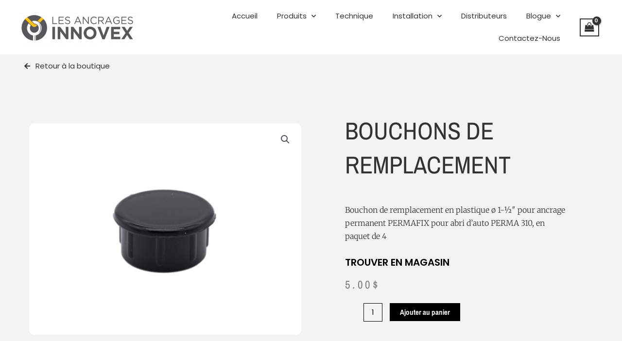

--- FILE ---
content_type: text/html; charset=UTF-8
request_url: https://permafix.ca/product/bouchons-de-remplacement/
body_size: 15691
content:
<!DOCTYPE html><html lang="fr-FR"><head><meta charset="UTF-8"><meta name="viewport" content="width=device-width, initial-scale=1"><link rel="profile" href="https://gmpg.org/xfn/11"><meta name='robots' content='index, follow, max-image-preview:large, max-snippet:-1, max-video-preview:-1' /><!-- <link media="all" href="https://permafix.ca/wp-content/cache/autoptimize/css/autoptimize_3a4820a5d40dedca08c226189f431730.css" rel="stylesheet"> -->
<link rel="stylesheet" type="text/css" href="//permafix.ca/wp-content/cache/wpfc-minified/l0y3ydfr/2hkhu.css" media="all"/><!-- <link media="only screen and (max-width: 921px)" href="https://permafix.ca/wp-content/cache/autoptimize/css/autoptimize_2b0a662740d3cc93a5476fc734a64c63.css" rel="stylesheet"> -->
<link rel="stylesheet" type="text/css" href="//permafix.ca/wp-content/cache/wpfc-minified/7lpj6x2d/2hcfa.css" media="only screen and (max-width: 921px)"/><title>BOUCHONS DE REMPLACEMENT - Les Ancrages Innovex</title><meta name="description" content="Les Ancrages Innovex - Vous avez perdu ou endommagé vos bouchons pour vos ancrages permanents pour abri d&#039;auto PERMA 310, commandez nos bouchons de remplacement en ligne." /><link rel="canonical" href="https://permafix.ca/product/bouchons-de-remplacement/" /><meta property="og:locale" content="fr_FR" /><meta property="og:type" content="article" /><meta property="og:title" content="BOUCHONS DE REMPLACEMENT - Les Ancrages Innovex" /><meta property="og:description" content="Les Ancrages Innovex - Vous avez perdu ou endommagé vos bouchons pour vos ancrages permanents pour abri d&#039;auto PERMA 310, commandez nos bouchons de remplacement en ligne." /><meta property="og:url" content="https://permafix.ca/product/bouchons-de-remplacement/" /><meta property="og:site_name" content="Les Ancrages Innovex" /><meta property="article:modified_time" content="2023-09-12T18:46:40+00:00" /><meta property="og:image" content="https://permafix.ca/wp-content/uploads/2018/01/Untitled-Design-80.jpeg" /><meta property="og:image:width" content="1000" /><meta property="og:image:height" content="776" /><meta property="og:image:type" content="image/jpeg" /><meta name="twitter:card" content="summary_large_image" /> <script type="application/ld+json" class="yoast-schema-graph">{"@context":"https://schema.org","@graph":[{"@type":"WebPage","@id":"https://permafix.ca/product/bouchons-de-remplacement/","url":"https://permafix.ca/product/bouchons-de-remplacement/","name":"BOUCHONS DE REMPLACEMENT - Les Ancrages Innovex","isPartOf":{"@id":"https://permafix.ca/#website"},"primaryImageOfPage":{"@id":"https://permafix.ca/product/bouchons-de-remplacement/#primaryimage"},"image":{"@id":"https://permafix.ca/product/bouchons-de-remplacement/#primaryimage"},"thumbnailUrl":"https://permafix.ca/wp-content/uploads/2018/01/Untitled-Design-80.jpeg","datePublished":"2021-05-20T09:32:58+00:00","dateModified":"2023-09-12T18:46:40+00:00","description":"Les Ancrages Innovex - Vous avez perdu ou endommagé vos bouchons pour vos ancrages permanents pour abri d'auto PERMA 310, commandez nos bouchons de remplacement en ligne.","breadcrumb":{"@id":"https://permafix.ca/product/bouchons-de-remplacement/#breadcrumb"},"inLanguage":"fr-FR","potentialAction":[{"@type":"ReadAction","target":["https://permafix.ca/product/bouchons-de-remplacement/"]}]},{"@type":"ImageObject","inLanguage":"fr-FR","@id":"https://permafix.ca/product/bouchons-de-remplacement/#primaryimage","url":"https://permafix.ca/wp-content/uploads/2018/01/Untitled-Design-80.jpeg","contentUrl":"https://permafix.ca/wp-content/uploads/2018/01/Untitled-Design-80.jpeg","width":1000,"height":776},{"@type":"BreadcrumbList","@id":"https://permafix.ca/product/bouchons-de-remplacement/#breadcrumb","itemListElement":[{"@type":"ListItem","position":1,"name":"Accueil","item":"https://permafix.ca/"},{"@type":"ListItem","position":2,"name":"Shop","item":"https://permafix.ca/shop/"},{"@type":"ListItem","position":3,"name":"BOUCHONS DE REMPLACEMENT"}]},{"@type":"WebSite","@id":"https://permafix.ca/#website","url":"https://permafix.ca/","name":"Les Ancrages Innovex","description":"La référence en ancrages pour mobilier urbain au Québec !","publisher":{"@id":"https://permafix.ca/#organization"},"potentialAction":[{"@type":"SearchAction","target":{"@type":"EntryPoint","urlTemplate":"https://permafix.ca/?s={search_term_string}"},"query-input":{"@type":"PropertyValueSpecification","valueRequired":true,"valueName":"search_term_string"}}],"inLanguage":"fr-FR"},{"@type":"Organization","@id":"https://permafix.ca/#organization","name":"Ancrages Innovex (Les)","url":"https://permafix.ca/","logo":{"@type":"ImageObject","inLanguage":"fr-FR","@id":"https://permafix.ca/#/schema/logo/image/","url":"https://permafix.ca/wp-content/uploads/2022/03/Logo-2014.png","contentUrl":"https://permafix.ca/wp-content/uploads/2022/03/Logo-2014.png","width":674,"height":154,"caption":"Ancrages Innovex (Les)"},"image":{"@id":"https://permafix.ca/#/schema/logo/image/"}}]}</script> <link rel='dns-prefetch' href='//www.googletagmanager.com' /><link rel='dns-prefetch' href='//fonts.googleapis.com' /><link rel="alternate" type="application/rss+xml" title="Les Ancrages Innovex &raquo; Flux" href="https://permafix.ca/feed/" /><link rel="alternate" type="application/rss+xml" title="Les Ancrages Innovex &raquo; Flux des commentaires" href="https://permafix.ca/comments/feed/" /><link rel="alternate" type="application/rss+xml" title="Les Ancrages Innovex &raquo; BOUCHONS DE REMPLACEMENT Flux des commentaires" href="https://permafix.ca/product/bouchons-de-remplacement/feed/" /> <script>window._wpemojiSettings = {"baseUrl":"https:\/\/s.w.org\/images\/core\/emoji\/15.0.3\/72x72\/","ext":".png","svgUrl":"https:\/\/s.w.org\/images\/core\/emoji\/15.0.3\/svg\/","svgExt":".svg","source":{"concatemoji":"https:\/\/permafix.ca\/wp-includes\/js\/wp-emoji-release.min.js?ver=6.7.4"}};
/*! This file is auto-generated */
!function(i,n){var o,s,e;function c(e){try{var t={supportTests:e,timestamp:(new Date).valueOf()};sessionStorage.setItem(o,JSON.stringify(t))}catch(e){}}function p(e,t,n){e.clearRect(0,0,e.canvas.width,e.canvas.height),e.fillText(t,0,0);var t=new Uint32Array(e.getImageData(0,0,e.canvas.width,e.canvas.height).data),r=(e.clearRect(0,0,e.canvas.width,e.canvas.height),e.fillText(n,0,0),new Uint32Array(e.getImageData(0,0,e.canvas.width,e.canvas.height).data));return t.every(function(e,t){return e===r[t]})}function u(e,t,n){switch(t){case"flag":return n(e,"\ud83c\udff3\ufe0f\u200d\u26a7\ufe0f","\ud83c\udff3\ufe0f\u200b\u26a7\ufe0f")?!1:!n(e,"\ud83c\uddfa\ud83c\uddf3","\ud83c\uddfa\u200b\ud83c\uddf3")&&!n(e,"\ud83c\udff4\udb40\udc67\udb40\udc62\udb40\udc65\udb40\udc6e\udb40\udc67\udb40\udc7f","\ud83c\udff4\u200b\udb40\udc67\u200b\udb40\udc62\u200b\udb40\udc65\u200b\udb40\udc6e\u200b\udb40\udc67\u200b\udb40\udc7f");case"emoji":return!n(e,"\ud83d\udc26\u200d\u2b1b","\ud83d\udc26\u200b\u2b1b")}return!1}function f(e,t,n){var r="undefined"!=typeof WorkerGlobalScope&&self instanceof WorkerGlobalScope?new OffscreenCanvas(300,150):i.createElement("canvas"),a=r.getContext("2d",{willReadFrequently:!0}),o=(a.textBaseline="top",a.font="600 32px Arial",{});return e.forEach(function(e){o[e]=t(a,e,n)}),o}function t(e){var t=i.createElement("script");t.src=e,t.defer=!0,i.head.appendChild(t)}"undefined"!=typeof Promise&&(o="wpEmojiSettingsSupports",s=["flag","emoji"],n.supports={everything:!0,everythingExceptFlag:!0},e=new Promise(function(e){i.addEventListener("DOMContentLoaded",e,{once:!0})}),new Promise(function(t){var n=function(){try{var e=JSON.parse(sessionStorage.getItem(o));if("object"==typeof e&&"number"==typeof e.timestamp&&(new Date).valueOf()<e.timestamp+604800&&"object"==typeof e.supportTests)return e.supportTests}catch(e){}return null}();if(!n){if("undefined"!=typeof Worker&&"undefined"!=typeof OffscreenCanvas&&"undefined"!=typeof URL&&URL.createObjectURL&&"undefined"!=typeof Blob)try{var e="postMessage("+f.toString()+"("+[JSON.stringify(s),u.toString(),p.toString()].join(",")+"));",r=new Blob([e],{type:"text/javascript"}),a=new Worker(URL.createObjectURL(r),{name:"wpTestEmojiSupports"});return void(a.onmessage=function(e){c(n=e.data),a.terminate(),t(n)})}catch(e){}c(n=f(s,u,p))}t(n)}).then(function(e){for(var t in e)n.supports[t]=e[t],n.supports.everything=n.supports.everything&&n.supports[t],"flag"!==t&&(n.supports.everythingExceptFlag=n.supports.everythingExceptFlag&&n.supports[t]);n.supports.everythingExceptFlag=n.supports.everythingExceptFlag&&!n.supports.flag,n.DOMReady=!1,n.readyCallback=function(){n.DOMReady=!0}}).then(function(){return e}).then(function(){var e;n.supports.everything||(n.readyCallback(),(e=n.source||{}).concatemoji?t(e.concatemoji):e.wpemoji&&e.twemoji&&(t(e.twemoji),t(e.wpemoji)))}))}((window,document),window._wpemojiSettings);</script> <link rel='stylesheet' id='astra-google-fonts-css' href='https://fonts.googleapis.com/css?family=Poppins%3A400%2C%2C600%2C500%7CLora%3A400&#038;display=fallback&#038;ver=4.8.1' media='all' /><!-- <link rel='stylesheet' id='astra-addon-css-css' href='https://permafix.ca/wp-content/cache/autoptimize/css/autoptimize_single_8ff23448bb26d30f99bfb427ada88334.css?ver=4.10.1' media='all' /> --><!-- <link rel='stylesheet' id='elementor-post-798-css' href='https://permafix.ca/wp-content/cache/autoptimize/css/autoptimize_single_893f1607a2eeae39144c7e7dc64176d4.css?ver=1761230376' media='all' /> --><!-- <link rel='stylesheet' id='elementor-post-2913-css' href='https://permafix.ca/wp-content/cache/autoptimize/css/autoptimize_single_b3c58c0afd8154000d24da725d5a2f87.css?ver=1761230376' media='all' /> --><!-- <link rel='stylesheet' id='elementor-post-2441-css' href='https://permafix.ca/wp-content/cache/autoptimize/css/autoptimize_single_4b9cf6cb01258fe48c7a27520eb235ba.css?ver=1761230376' media='all' /> --><!-- <link rel='stylesheet' id='elementor-post-1686-css' href='https://permafix.ca/wp-content/cache/autoptimize/css/autoptimize_single_dc05ca700efd88e48d96f62943a60fd1.css?ver=1761271772' media='all' /> --><!-- <link rel='stylesheet' id='elementor-gf-local-roboto-css' href='https://permafix.ca/wp-content/cache/autoptimize/css/autoptimize_single_9ec6822b2c5bbc976236f40a059f68f2.css?ver=1744381009' media='all' /> --><!-- <link rel='stylesheet' id='elementor-gf-local-robotoslab-css' href='https://permafix.ca/wp-content/cache/autoptimize/css/autoptimize_single_8a2c3bf9235600a84c83b529b1077400.css?ver=1744381013' media='all' /> --><!-- <link rel='stylesheet' id='elementor-gf-local-archivonarrow-css' href='https://permafix.ca/wp-content/cache/autoptimize/css/autoptimize_single_cc537e5a81b186daa4b07efc840ae376.css?ver=1744381336' media='all' /> --><!-- <link rel='stylesheet' id='elementor-gf-local-merriweather-css' href='https://permafix.ca/wp-content/cache/autoptimize/css/autoptimize_single_4ca245883988067a8e4b2b3e1a327296.css?ver=1744381341' media='all' /> -->
<link rel="stylesheet" type="text/css" href="//permafix.ca/wp-content/cache/wpfc-minified/e4vz9mhy/2hkhu.css" media="all"/> <script src='//permafix.ca/wp-content/cache/wpfc-minified/d2hbrlo3/2hcfa.js' type="text/javascript"></script>
<!-- <script src="https://permafix.ca/wp-includes/js/jquery/jquery.min.js?ver=3.7.1" id="jquery-core-js"></script> --> <script id="woocommerce-google-analytics-integration-gtag-js-after">/* Google Analytics for WooCommerce (gtag.js) */
window.dataLayer = window.dataLayer || [];
function gtag(){dataLayer.push(arguments);}
// Set up default consent state.
for ( const mode of [{"analytics_storage":"denied","ad_storage":"denied","ad_user_data":"denied","ad_personalization":"denied","region":["AT","BE","BG","HR","CY","CZ","DK","EE","FI","FR","DE","GR","HU","IS","IE","IT","LV","LI","LT","LU","MT","NL","NO","PL","PT","RO","SK","SI","ES","SE","GB","CH"]}] || [] ) {
gtag( "consent", "default", { "wait_for_update": 500, ...mode } );
}
gtag("js", new Date());
gtag("set", "developer_id.dOGY3NW", true);
gtag("config", "G-MTFVJFY8EL", {"track_404":true,"allow_google_signals":true,"logged_in":false,"linker":{"domains":[],"allow_incoming":false},"custom_map":{"dimension1":"logged_in"}});</script> <!--[if IE]> <script src="https://permafix.ca/wp-content/themes/astra/assets/js/minified/flexibility.min.js?ver=4.8.1" id="astra-flexibility-js"></script> <script id="astra-flexibility-js-after">flexibility(document.documentElement);</script> <![endif]--> <script id="wc-add-to-cart-js-extra">var wc_add_to_cart_params = {"ajax_url":"\/wp-admin\/admin-ajax.php","wc_ajax_url":"\/?wc-ajax=%%endpoint%%","i18n_view_cart":"Voir le panier","cart_url":"https:\/\/permafix.ca\/votre-panier\/","is_cart":"","cart_redirect_after_add":"no"};</script> <script id="wc-single-product-js-extra">var wc_single_product_params = {"i18n_required_rating_text":"Veuillez s\u00e9lectionner une note","i18n_rating_options":["1\u00a0\u00e9toile sur 5","2\u00a0\u00e9toiles sur 5","3\u00a0\u00e9toiles sur 5","4\u00a0\u00e9toiles sur 5","5\u00a0\u00e9toiles sur 5"],"i18n_product_gallery_trigger_text":"Voir la galerie d\u2019images en plein \u00e9cran","review_rating_required":"yes","flexslider":{"rtl":false,"animation":"slide","smoothHeight":true,"directionNav":false,"controlNav":"thumbnails","slideshow":false,"animationSpeed":500,"animationLoop":false,"allowOneSlide":false},"zoom_enabled":"1","zoom_options":[],"photoswipe_enabled":"1","photoswipe_options":{"shareEl":false,"closeOnScroll":false,"history":false,"hideAnimationDuration":0,"showAnimationDuration":0},"flexslider_enabled":"1"};</script> <script id="woocommerce-js-extra">var woocommerce_params = {"ajax_url":"\/wp-admin\/admin-ajax.php","wc_ajax_url":"\/?wc-ajax=%%endpoint%%","i18n_password_show":"Afficher le mot de passe","i18n_password_hide":"Masquer le mot de passe"};</script> <link rel="https://api.w.org/" href="https://permafix.ca/wp-json/" /><link rel="alternate" title="JSON" type="application/json" href="https://permafix.ca/wp-json/wp/v2/product/246" /><link rel="EditURI" type="application/rsd+xml" title="RSD" href="https://permafix.ca/xmlrpc.php?rsd" /><meta name="generator" content="WordPress 6.7.4" /><meta name="generator" content="WooCommerce 10.3.0" /><link rel='shortlink' href='https://permafix.ca/?p=246' /><link rel="alternate" title="oEmbed (JSON)" type="application/json+oembed" href="https://permafix.ca/wp-json/oembed/1.0/embed?url=https%3A%2F%2Fpermafix.ca%2Fproduct%2Fbouchons-de-remplacement%2F" /><link rel="alternate" title="oEmbed (XML)" type="text/xml+oembed" href="https://permafix.ca/wp-json/oembed/1.0/embed?url=https%3A%2F%2Fpermafix.ca%2Fproduct%2Fbouchons-de-remplacement%2F&#038;format=xml" />  <script async src="https://www.googletagmanager.com/gtag/js?id=G-MTFVJFY8EL"></script> <script>window.dataLayer = window.dataLayer || [];
function gtag(){dataLayer.push(arguments);}
gtag('js', new Date());
gtag('config', 'G-MTFVJFY8EL');</script> <noscript><style>.woocommerce-product-gallery{ opacity: 1 !important; }</style></noscript><meta name="generator" content="Elementor 3.32.5; features: additional_custom_breakpoints; settings: css_print_method-external, google_font-enabled, font_display-auto"> <script>jQuery(document).ready(function($) {
var delay = 100; setTimeout(function() {
$('.elementor-tab-title').removeClass('elementor-active');
$('.elementor-tab-content').css('display', 'none'); }, delay);
});</script> <link rel="icon" href="https://permafix.ca/wp-content/uploads/2021/04/Untitled-Design-2021-03-21T162657.541-1-100x100.png" sizes="32x32" /><link rel="icon" href="https://permafix.ca/wp-content/uploads/2021/04/Untitled-Design-2021-03-21T162657.541-1.png" sizes="192x192" /><link rel="apple-touch-icon" href="https://permafix.ca/wp-content/uploads/2021/04/Untitled-Design-2021-03-21T162657.541-1.png" /><meta name="msapplication-TileImage" content="https://permafix.ca/wp-content/uploads/2021/04/Untitled-Design-2021-03-21T162657.541-1.png" /></head><body  class="product-template-default single single-product postid-246 wp-custom-logo theme-astra woocommerce woocommerce-page woocommerce-no-js ast-header-break-point ast-page-builder-template ast-no-sidebar astra-4.8.1 group-blog ast-blog-single-style-1 ast-custom-post-type ast-single-post ast-woocommerce-cart-menu ast-inherit-site-logo-transparent ast-hfb-header ast-full-width-layout rel-up-columns-4 tablet-rel-up-columns-3 mobile-rel-up-columns-2 elementor-page-1686 ast-normal-title-enabled elementor-default elementor-template-full-width elementor-kit-798 astra-addon-4.10.1"> <a
class="skip-link screen-reader-text"
href="#content"
title="Aller au contenu"> Aller au contenu</a><div
class="hfeed site" id="page"><header data-elementor-type="header" data-elementor-id="2913" class="elementor elementor-2913 elementor-location-header" data-elementor-post-type="elementor_library"><section class="elementor-section elementor-top-section elementor-element elementor-element-2890b37 elementor-section-full_width elementor-section-height-min-height elementor-section-height-default elementor-section-items-middle" data-id="2890b37" data-element_type="section" data-settings="{&quot;background_background&quot;:&quot;classic&quot;}"><div class="elementor-container elementor-column-gap-default"><div class="elementor-column elementor-col-33 elementor-top-column elementor-element elementor-element-6c15597" data-id="6c15597" data-element_type="column"><div class="elementor-widget-wrap elementor-element-populated"><div class="elementor-element elementor-element-3e5af85 elementor-widget elementor-widget-theme-site-logo elementor-widget-image" data-id="3e5af85" data-element_type="widget" data-widget_type="theme-site-logo.default"><div class="elementor-widget-container"> <a href="https://permafix.ca"> <img src="https://permafix.ca/wp-content/uploads/elementor/thumbs/Untitled-Design-2021-03-21T162657.541-pbdhqn0sb9b9cwliowgrei5f5dpi54dp85ar4x7zkq.png" title="Untitled Design &#8211; 2021-03-21T162657.541" alt="Untitled Design - 2021-03-21T162657.541" loading="lazy" /> </a></div></div></div></div><div class="elementor-column elementor-col-33 elementor-top-column elementor-element elementor-element-b2f25e7" data-id="b2f25e7" data-element_type="column"><div class="elementor-widget-wrap elementor-element-populated"><div class="elementor-element elementor-element-b2ca390 elementor-nav-menu__align-end elementor-nav-menu--stretch elementor-nav-menu--dropdown-tablet elementor-nav-menu__text-align-aside elementor-nav-menu--toggle elementor-nav-menu--burger elementor-widget elementor-widget-nav-menu" data-id="b2ca390" data-element_type="widget" data-settings="{&quot;full_width&quot;:&quot;stretch&quot;,&quot;submenu_icon&quot;:{&quot;value&quot;:&quot;&lt;i class=\&quot;fas fa-chevron-down\&quot; aria-hidden=\&quot;true\&quot;&gt;&lt;\/i&gt;&quot;,&quot;library&quot;:&quot;fa-solid&quot;},&quot;layout&quot;:&quot;horizontal&quot;,&quot;toggle&quot;:&quot;burger&quot;}" data-widget_type="nav-menu.default"><div class="elementor-widget-container"><nav aria-label="Menu" class="elementor-nav-menu--main elementor-nav-menu__container elementor-nav-menu--layout-horizontal e--pointer-text e--animation-none"><ul id="menu-1-b2ca390" class="elementor-nav-menu"><li class="menu-item menu-item-type-post_type menu-item-object-page menu-item-home menu-item-875"><a href="https://permafix.ca/" class="elementor-item menu-link">Accueil</a></li><li class="menu-item menu-item-type-custom menu-item-object-custom menu-item-has-children menu-item-2104"><a aria-expanded="false" href="https://permafix.ca/boutique/" class="elementor-item menu-link">Produits</a><ul class="sub-menu elementor-nav-menu--dropdown"><li class="menu-item menu-item-type-post_type menu-item-object-page menu-item-3403"><a href="https://permafix.ca/trouver-un-ancrage/" class="elementor-sub-item menu-link">Trouver un ancrage</a></li></ul></li><li class="menu-item menu-item-type-post_type menu-item-object-page menu-item-1198"><a href="https://permafix.ca/principe/" class="elementor-item menu-link">Technique</a></li><li class="menu-item menu-item-type-post_type menu-item-object-page menu-item-has-children menu-item-2161"><a aria-expanded="false" href="https://permafix.ca/installation/" class="elementor-item menu-link">Installation</a><ul class="sub-menu elementor-nav-menu--dropdown"><li class="menu-item menu-item-type-post_type menu-item-object-page menu-item-3410"><a href="https://permafix.ca/directives-dinstallation/" class="elementor-sub-item menu-link">Directives d’installation</a></li><li class="menu-item menu-item-type-post_type menu-item-object-page menu-item-3411"><a href="https://permafix.ca/installateurs/" class="elementor-sub-item menu-link">Installateurs</a></li></ul></li><li class="menu-item menu-item-type-taxonomy menu-item-object-category menu-item-3402"><a href="https://permafix.ca/category/produits/" class="elementor-item menu-link">Distributeurs</a></li><li class="menu-item menu-item-type-post_type menu-item-object-page menu-item-has-children menu-item-4388"><a aria-expanded="false" href="https://permafix.ca/blogue/" class="elementor-item menu-link">Blogue</a><ul class="sub-menu elementor-nav-menu--dropdown"><li class="menu-item menu-item-type-post_type menu-item-object-page menu-item-4475"><a href="https://permafix.ca/abri_tempo/" class="elementor-sub-item menu-link">ANCRAGES POUR ABRI TEMPORAIRE</a></li><li class="menu-item menu-item-type-post_type menu-item-object-page menu-item-4837"><a href="https://permafix.ca/ancrage-pour-balancoire/" class="elementor-sub-item menu-link">Ancrage pour Balançoire</a></li><li class="menu-item menu-item-type-post_type menu-item-object-page menu-item-4849"><a href="https://permafix.ca/ancrage-pour-gazebo/" class="elementor-sub-item menu-link">Ancrage pour Gazebo</a></li><li class="menu-item menu-item-type-post_type menu-item-object-page menu-item-4281"><a href="https://permafix.ca/ancrage-mobilier-urbain/" class="elementor-sub-item menu-link">Rive-Nord de Montréal</a></li><li class="menu-item menu-item-type-post_type menu-item-object-page menu-item-4431"><a href="https://permafix.ca/rive-sud-de-montreal/" class="elementor-sub-item menu-link">Rive-sud de Montréal</a></li><li class="menu-item menu-item-type-post_type menu-item-object-page menu-item-4531"><a href="https://permafix.ca/estrie/" class="elementor-sub-item menu-link">Estrie</a></li><li class="menu-item menu-item-type-post_type menu-item-object-page menu-item-4530"><a href="https://permafix.ca/laval/" class="elementor-sub-item menu-link">Laval</a></li></ul></li><li class="menu-item menu-item-type-post_type menu-item-object-page menu-item-1610"><a href="https://permafix.ca/contactez-nous/" class="elementor-item menu-link">Contactez-Nous</a></li></ul></nav><div class="elementor-menu-toggle" role="button" tabindex="0" aria-label="Permuter le menu" aria-expanded="false"> <i aria-hidden="true" role="presentation" class="elementor-menu-toggle__icon--open eicon-menu-bar"></i><i aria-hidden="true" role="presentation" class="elementor-menu-toggle__icon--close eicon-close"></i></div><nav class="elementor-nav-menu--dropdown elementor-nav-menu__container" aria-hidden="true"><ul id="menu-2-b2ca390" class="elementor-nav-menu"><li class="menu-item menu-item-type-post_type menu-item-object-page menu-item-home menu-item-875"><a href="https://permafix.ca/" class="elementor-item menu-link" tabindex="-1">Accueil</a></li><li class="menu-item menu-item-type-custom menu-item-object-custom menu-item-has-children menu-item-2104"><a aria-expanded="false" href="https://permafix.ca/boutique/" class="elementor-item menu-link" tabindex="-1">Produits</a><ul class="sub-menu elementor-nav-menu--dropdown"><li class="menu-item menu-item-type-post_type menu-item-object-page menu-item-3403"><a href="https://permafix.ca/trouver-un-ancrage/" class="elementor-sub-item menu-link" tabindex="-1">Trouver un ancrage</a></li></ul></li><li class="menu-item menu-item-type-post_type menu-item-object-page menu-item-1198"><a href="https://permafix.ca/principe/" class="elementor-item menu-link" tabindex="-1">Technique</a></li><li class="menu-item menu-item-type-post_type menu-item-object-page menu-item-has-children menu-item-2161"><a aria-expanded="false" href="https://permafix.ca/installation/" class="elementor-item menu-link" tabindex="-1">Installation</a><ul class="sub-menu elementor-nav-menu--dropdown"><li class="menu-item menu-item-type-post_type menu-item-object-page menu-item-3410"><a href="https://permafix.ca/directives-dinstallation/" class="elementor-sub-item menu-link" tabindex="-1">Directives d’installation</a></li><li class="menu-item menu-item-type-post_type menu-item-object-page menu-item-3411"><a href="https://permafix.ca/installateurs/" class="elementor-sub-item menu-link" tabindex="-1">Installateurs</a></li></ul></li><li class="menu-item menu-item-type-taxonomy menu-item-object-category menu-item-3402"><a href="https://permafix.ca/category/produits/" class="elementor-item menu-link" tabindex="-1">Distributeurs</a></li><li class="menu-item menu-item-type-post_type menu-item-object-page menu-item-has-children menu-item-4388"><a aria-expanded="false" href="https://permafix.ca/blogue/" class="elementor-item menu-link" tabindex="-1">Blogue</a><ul class="sub-menu elementor-nav-menu--dropdown"><li class="menu-item menu-item-type-post_type menu-item-object-page menu-item-4475"><a href="https://permafix.ca/abri_tempo/" class="elementor-sub-item menu-link" tabindex="-1">ANCRAGES POUR ABRI TEMPORAIRE</a></li><li class="menu-item menu-item-type-post_type menu-item-object-page menu-item-4837"><a href="https://permafix.ca/ancrage-pour-balancoire/" class="elementor-sub-item menu-link" tabindex="-1">Ancrage pour Balançoire</a></li><li class="menu-item menu-item-type-post_type menu-item-object-page menu-item-4849"><a href="https://permafix.ca/ancrage-pour-gazebo/" class="elementor-sub-item menu-link" tabindex="-1">Ancrage pour Gazebo</a></li><li class="menu-item menu-item-type-post_type menu-item-object-page menu-item-4281"><a href="https://permafix.ca/ancrage-mobilier-urbain/" class="elementor-sub-item menu-link" tabindex="-1">Rive-Nord de Montréal</a></li><li class="menu-item menu-item-type-post_type menu-item-object-page menu-item-4431"><a href="https://permafix.ca/rive-sud-de-montreal/" class="elementor-sub-item menu-link" tabindex="-1">Rive-sud de Montréal</a></li><li class="menu-item menu-item-type-post_type menu-item-object-page menu-item-4531"><a href="https://permafix.ca/estrie/" class="elementor-sub-item menu-link" tabindex="-1">Estrie</a></li><li class="menu-item menu-item-type-post_type menu-item-object-page menu-item-4530"><a href="https://permafix.ca/laval/" class="elementor-sub-item menu-link" tabindex="-1">Laval</a></li></ul></li><li class="menu-item menu-item-type-post_type menu-item-object-page menu-item-1610"><a href="https://permafix.ca/contactez-nous/" class="elementor-item menu-link" tabindex="-1">Contactez-Nous</a></li></ul></nav></div></div></div></div><div class="elementor-column elementor-col-33 elementor-top-column elementor-element elementor-element-038ada8" data-id="038ada8" data-element_type="column"><div class="elementor-widget-wrap elementor-element-populated"><div class="elementor-element elementor-element-e53818a cart elementor-widget elementor-widget-shortcode" data-id="e53818a" data-element_type="widget" data-widget_type="shortcode.default"><div class="elementor-widget-container"><div class="elementor-shortcode"><div class="ast-woo-mini-cart-wrapper ast-woo-mini-cart-dir bottom left"><div class="ast-site-header-cart ast-menu-cart-with-border  ast-menu-cart-outline"><div class="ast-site-header-cart-li "> <a href="https://permafix.ca/votre-panier/" class="cart-container ast-cart-desktop-position- ast-cart-mobile-position- ast-cart-tablet-position-" aria-label="View Shopping Cart, empty"><div class="ast-addon-cart-wrap ast-desktop-cart-position- ast-cart-mobile-position- ast-cart-tablet-position- "> <i class="astra-icon ast-icon-shopping-bag "
data-cart-total="0"
></i></div> </a></div><div class="ast-site-header-cart-data"><div class="widget woocommerce widget_shopping_cart"><div class="widget_shopping_cart_content"></div></div></div></div></div></div></div></div></div></div></div></section></header><div id="content" class="site-content"><div class="ast-container"><div class="woocommerce-notices-wrapper"></div><div data-elementor-type="product" data-elementor-id="1686" class="elementor elementor-1686 elementor-location-single post-246 product type-product status-publish has-post-thumbnail product_cat-uncategorized ast-article-single ast-woo-product-no-review desktop-align-left tablet-align-left mobile-align-left ast-product-gallery-layout-horizontal ast-product-gallery-with-no-image ast-product-tabs-layout-horizontal ast-qv-on-image first instock taxable shipping-taxable purchasable product-type-simple product" data-elementor-post-type="elementor_library"><section class="elementor-section elementor-top-section elementor-element elementor-element-9b79188 elementor-section-boxed elementor-section-height-default elementor-section-height-default" data-id="9b79188" data-element_type="section"><div class="elementor-container elementor-column-gap-default"><div class="elementor-column elementor-col-100 elementor-top-column elementor-element elementor-element-5b79570" data-id="5b79570" data-element_type="column"><div class="elementor-widget-wrap elementor-element-populated"><div class="elementor-element elementor-element-602a2c1 elementor-icon-list--layout-traditional elementor-list-item-link-full_width elementor-widget elementor-widget-icon-list" data-id="602a2c1" data-element_type="widget" data-widget_type="icon-list.default"><div class="elementor-widget-container"><ul class="elementor-icon-list-items"><li class="elementor-icon-list-item"> <a href="https://permafix.ca/boutique/"> <span class="elementor-icon-list-icon"> <i aria-hidden="true" class="fas fa-arrow-left"></i> </span> <span class="elementor-icon-list-text">Retour à la boutique</span> </a></li></ul></div></div></div></div></div></section><section class="elementor-section elementor-top-section elementor-element elementor-element-59e230a1 elementor-section-boxed elementor-section-height-default elementor-section-height-default" data-id="59e230a1" data-element_type="section"><div class="elementor-container elementor-column-gap-wide"><div class="elementor-column elementor-col-50 elementor-top-column elementor-element elementor-element-6854644a" data-id="6854644a" data-element_type="column" data-settings="{&quot;background_background&quot;:&quot;classic&quot;}"><div class="elementor-widget-wrap elementor-element-populated"><div class="elementor-element elementor-element-4a22a714 yes elementor-widget elementor-widget-woocommerce-product-images" data-id="4a22a714" data-element_type="widget" data-widget_type="woocommerce-product-images.default"><div class="elementor-widget-container"><div class="woocommerce-product-gallery woocommerce-product-gallery--with-images woocommerce-product-gallery--columns-4 images" data-columns="4" style="opacity: 0; transition: opacity .25s ease-in-out;"><div class="woocommerce-product-gallery__wrapper"><div data-thumb="https://permafix.ca/wp-content/uploads/2018/01/Untitled-Design-80-100x100.jpeg" data-thumb-alt="BOUCHONS DE REMPLACEMENT" data-thumb-srcset="https://permafix.ca/wp-content/uploads/2018/01/Untitled-Design-80-100x100.jpeg 100w, https://permafix.ca/wp-content/uploads/2018/01/Untitled-Design-80-300x300.jpeg 300w, https://permafix.ca/wp-content/uploads/2018/01/Untitled-Design-80-150x150.jpeg 150w"  data-thumb-sizes="(max-width: 100px) 100vw, 100px" class="woocommerce-product-gallery__image"><a href="https://permafix.ca/wp-content/uploads/2018/01/Untitled-Design-80.jpeg"><img fetchpriority="high" width="600" height="466" src="https://permafix.ca/wp-content/uploads/2018/01/Untitled-Design-80-600x466.jpeg" class="wp-post-image" alt="BOUCHONS DE REMPLACEMENT" data-caption="" data-src="https://permafix.ca/wp-content/uploads/2018/01/Untitled-Design-80.jpeg" data-large_image="https://permafix.ca/wp-content/uploads/2018/01/Untitled-Design-80.jpeg" data-large_image_width="1000" data-large_image_height="776" decoding="async" srcset="https://permafix.ca/wp-content/uploads/2018/01/Untitled-Design-80-600x466.jpeg 600w, https://permafix.ca/wp-content/uploads/2018/01/Untitled-Design-80-300x233.jpeg 300w, https://permafix.ca/wp-content/uploads/2018/01/Untitled-Design-80-768x596.jpeg 768w, https://permafix.ca/wp-content/uploads/2018/01/Untitled-Design-80.jpeg 1000w" sizes="(max-width: 600px) 100vw, 600px" /></a></div></div></div></div></div></div></div><div class="elementor-column elementor-col-50 elementor-top-column elementor-element elementor-element-13e7565b" data-id="13e7565b" data-element_type="column"><div class="elementor-widget-wrap elementor-element-populated"><div class="elementor-element elementor-element-19622314 elementor-widget elementor-widget-woocommerce-product-title elementor-page-title elementor-widget-heading" data-id="19622314" data-element_type="widget" data-widget_type="woocommerce-product-title.default"><div class="elementor-widget-container"><h1 class="product_title entry-title elementor-heading-title elementor-size-default">BOUCHONS DE REMPLACEMENT</h1></div></div><div class="elementor-element elementor-element-4a45bb5e elementor-widget elementor-widget-woocommerce-product-short-description" data-id="4a45bb5e" data-element_type="widget" data-widget_type="woocommerce-product-short-description.default"><div class="elementor-widget-container"><div class="woocommerce-product-details__short-description"><p>Bouchon de remplacement en plastique ø 1-½″ pour ancrage permanent PERMAFIX pour abri d&rsquo;auto PERMA 310, en paquet de 4</p><h4><span style="color: #000000;"><a style="color: #000000;" href="https://permafix.ca/bouchons-de-remplacements/"><strong>TROUVER EN MAGASIN</strong></a></span></h4></div></div></div><div class="elementor-element elementor-element-763c1047 elementor-product-price-block-yes elementor-widget elementor-widget-woocommerce-product-price" data-id="763c1047" data-element_type="widget" data-widget_type="woocommerce-product-price.default"><div class="elementor-widget-container"><p class="price"><span class="woocommerce-Price-amount amount"><bdi>5.00<span class="woocommerce-Price-currencySymbol">&#36;</span></bdi></span></p></div></div><div class="elementor-element elementor-element-626432b0 e-add-to-cart--show-quantity-yes elementor-widget elementor-widget-woocommerce-product-add-to-cart" data-id="626432b0" data-element_type="widget" data-widget_type="woocommerce-product-add-to-cart.default"><div class="elementor-widget-container"><div class="elementor-add-to-cart elementor-product-simple"><form class="cart" action="https://permafix.ca/product/bouchons-de-remplacement/" method="post" enctype='multipart/form-data'><div class="quantity"> <label class="screen-reader-text" for="quantity_691bb1d50fab4">quantité de BOUCHONS DE REMPLACEMENT</label> <input
type="number"
id="quantity_691bb1d50fab4"
class="input-text qty text"
name="quantity"
value="1"
aria-label="Quantité de produits"
min="1"
step="1"
placeholder=""
inputmode="numeric"
autocomplete="off"
/></div> <button type="submit" name="add-to-cart" value="246" class="single_add_to_cart_button button alt">Ajouter au panier</button></form></div></div></div></div></div></div></section><section class="elementor-section elementor-top-section elementor-element elementor-element-b297453 elementor-section-boxed elementor-section-height-default elementor-section-height-default" data-id="b297453" data-element_type="section" data-settings="{&quot;background_background&quot;:&quot;classic&quot;}"><div class="elementor-container elementor-column-gap-default"><div class="elementor-column elementor-col-100 elementor-top-column elementor-element elementor-element-de1b514" data-id="de1b514" data-element_type="column" data-settings="{&quot;background_background&quot;:&quot;classic&quot;}"><div class="elementor-widget-wrap elementor-element-populated"><div class="elementor-background-overlay"></div><section class="elementor-section elementor-inner-section elementor-element elementor-element-e47fb6e elementor-section-boxed elementor-section-height-default elementor-section-height-default" data-id="e47fb6e" data-element_type="section"><div class="elementor-container elementor-column-gap-default"><div class="elementor-column elementor-col-50 elementor-inner-column elementor-element elementor-element-908f31f" data-id="908f31f" data-element_type="column"><div class="elementor-widget-wrap elementor-element-populated"></div></div><div class="elementor-column elementor-col-50 elementor-inner-column elementor-element elementor-element-5e58885" data-id="5e58885" data-element_type="column"><div class="elementor-widget-wrap"></div></div></div></section></div></div></div></section></div></div></div><footer data-elementor-type="footer" data-elementor-id="2441" class="elementor elementor-2441 elementor-location-footer" data-elementor-post-type="elementor_library"><section class="elementor-section elementor-top-section elementor-element elementor-element-7a21344 elementor-section-boxed elementor-section-height-default elementor-section-height-default" data-id="7a21344" data-element_type="section" data-settings="{&quot;background_background&quot;:&quot;classic&quot;}"><div class="elementor-container elementor-column-gap-default"><div class="elementor-column elementor-col-25 elementor-top-column elementor-element elementor-element-0212a66" data-id="0212a66" data-element_type="column"><div class="elementor-widget-wrap"></div></div><div class="elementor-column elementor-col-50 elementor-top-column elementor-element elementor-element-faa0ab0" data-id="faa0ab0" data-element_type="column"><div class="elementor-widget-wrap elementor-element-populated"><div class="elementor-element elementor-element-d3a62e5 elementor-icon-list--layout-inline elementor-align-center elementor-hidden-tablet elementor-hidden-phone elementor-list-item-link-full_width elementor-widget elementor-widget-icon-list" data-id="d3a62e5" data-element_type="widget" data-widget_type="icon-list.default"><div class="elementor-widget-container"><ul class="elementor-icon-list-items elementor-inline-items"><li class="elementor-icon-list-item elementor-inline-item"> <a href="https://permafix.ca/a-propos/"> <span class="elementor-icon-list-text">À PROPOS</span> </a></li><li class="elementor-icon-list-item elementor-inline-item"> <a href="https://permafix.ca/garantie/"> <span class="elementor-icon-list-text">GARANTIE</span> </a></li><li class="elementor-icon-list-item elementor-inline-item"> <a href="https://permafix.ca/contactez-nous/"> <span class="elementor-icon-list-text">NOUS JOINDRE</span> </a></li><li class="elementor-icon-list-item elementor-inline-item"> <a href="https://permafix.ca/politique-de-retour/"> <span class="elementor-icon-list-text">POLITIQUE DE RETOUR</span> </a></li><li class="elementor-icon-list-item elementor-inline-item"> <a href="https://permafix.ca/politique-dexpedition/"> <span class="elementor-icon-list-text">POLITIQUE D'EXPÉDITION</span> </a></li><li class="elementor-icon-list-item elementor-inline-item"> <a href="https://permafix.ca/home/politique-de-confidentialite/"> <span class="elementor-icon-list-icon"> <i aria-hidden="true" class="fas fa-check"></i> </span> <span class="elementor-icon-list-text">POLITIQUE DE CONFIDENTIALITÉ</span> </a></li></ul></div></div><div class="elementor-element elementor-element-9ee1376 elementor-align-center elementor-hidden-desktop elementor-icon-list--layout-traditional elementor-list-item-link-full_width elementor-widget elementor-widget-icon-list" data-id="9ee1376" data-element_type="widget" data-widget_type="icon-list.default"><div class="elementor-widget-container"><ul class="elementor-icon-list-items"><li class="elementor-icon-list-item"> <a href="https://permafix.ca/a-propos/"> <span class="elementor-icon-list-text">À PROPOS</span> </a></li><li class="elementor-icon-list-item"> <a href="https://permafix.ca/garantie/"> <span class="elementor-icon-list-text">GARANTIE</span> </a></li><li class="elementor-icon-list-item"> <a href="https://permafix.ca/contactez-nous/"> <span class="elementor-icon-list-text">NOUS JOINDRE</span> </a></li></ul></div></div></div></div><div class="elementor-column elementor-col-25 elementor-top-column elementor-element elementor-element-b159cff" data-id="b159cff" data-element_type="column"><div class="elementor-widget-wrap"></div></div></div></section><section class="elementor-section elementor-top-section elementor-element elementor-element-cbcd26c elementor-section-boxed elementor-section-height-default elementor-section-height-default" data-id="cbcd26c" data-element_type="section" data-settings="{&quot;background_background&quot;:&quot;classic&quot;}"><div class="elementor-container elementor-column-gap-default"><div class="elementor-column elementor-col-25 elementor-top-column elementor-element elementor-element-79d6d48" data-id="79d6d48" data-element_type="column"><div class="elementor-widget-wrap"></div></div><div class="elementor-column elementor-col-50 elementor-top-column elementor-element elementor-element-8466ab8" data-id="8466ab8" data-element_type="column"><div class="elementor-widget-wrap elementor-element-populated"><div class="elementor-element elementor-element-0901d37 elementor-widget elementor-widget-heading" data-id="0901d37" data-element_type="widget" data-widget_type="heading.default"><div class="elementor-widget-container"><p class="elementor-heading-title elementor-size-small">Copyright © 2025 Les Ancrages Innovex</p></div></div></div></div><div class="elementor-column elementor-col-25 elementor-top-column elementor-element elementor-element-6564e6b" data-id="6564e6b" data-element_type="column"><div class="elementor-widget-wrap"></div></div></div></section></footer><div class="astra-mobile-cart-overlay"></div><div id="astra-mobile-cart-drawer" class="astra-cart-drawer"><div class="astra-cart-drawer-header"> <button type="button" class="astra-cart-drawer-close" aria-label="Fermer le tiroir du panier"> <span class="ahfb-svg-iconset ast-inline-flex svg-baseline"><svg class='ast-mobile-svg ast-close-svg' fill='currentColor' version='1.1' xmlns='http://www.w3.org/2000/svg' width='24' height='24' viewBox='0 0 24 24'><path d='M5.293 6.707l5.293 5.293-5.293 5.293c-0.391 0.391-0.391 1.024 0 1.414s1.024 0.391 1.414 0l5.293-5.293 5.293 5.293c0.391 0.391 1.024 0.391 1.414 0s0.391-1.024 0-1.414l-5.293-5.293 5.293-5.293c0.391-0.391 0.391-1.024 0-1.414s-1.024-0.391-1.414 0l-5.293 5.293-5.293-5.293c-0.391-0.391-1.024-0.391-1.414 0s-0.391 1.024 0 1.414z'></path></svg></span> </button><div class="astra-cart-drawer-title"> Panier</div></div><div class="astra-cart-drawer-content "><div class="widget woocommerce widget_shopping_cart"><div class="widget_shopping_cart_content"></div></div></div></div></div> <script type="text/javascript">(function() {
// Global page view and session tracking for UAEL Modal Popup feature
try {
// Session tracking: increment if this is a new session
// Check if any popup on this page uses current page tracking
var hasCurrentPageTracking = false;
var currentPagePopups = [];
// Check all modal popups on this page for current page tracking
if (typeof jQuery !== 'undefined') {
jQuery('.uael-modal-parent-wrapper').each(function() {
var scope = jQuery(this).data('page-views-scope');
var enabled = jQuery(this).data('page-views-enabled');
var popupId = jQuery(this).attr('id').replace('-overlay', '');	
if (enabled === 'yes' && scope === 'current') {
hasCurrentPageTracking = true;
currentPagePopups.push(popupId);
}
});
}
// Global tracking: ALWAYS increment if ANY popup on the site uses global tracking
// Current page tracking: increment per-page counters
if (hasCurrentPageTracking && currentPagePopups.length > 0) {
var currentUrl = window.location.href;
var urlKey = 'uael_page_views_' + btoa(currentUrl).replace(/[^a-zA-Z0-9]/g, '').substring(0, 50);
var currentPageViews = parseInt(localStorage.getItem(urlKey) || '0');
currentPageViews++;
localStorage.setItem(urlKey, currentPageViews.toString());
// Store URL mapping for each popup
for (var i = 0; i < currentPagePopups.length; i++) {
var popupUrlKey = 'uael_popup_' + currentPagePopups[i] + '_url_key';
localStorage.setItem(popupUrlKey, urlKey);
}
}
} catch (e) {
// Silently fail if localStorage is not available
}
})();</script> <script>const lazyloadRunObserver = () => {
const lazyloadBackgrounds = document.querySelectorAll( `.e-con.e-parent:not(.e-lazyloaded)` );
const lazyloadBackgroundObserver = new IntersectionObserver( ( entries ) => {
entries.forEach( ( entry ) => {
if ( entry.isIntersecting ) {
let lazyloadBackground = entry.target;
if( lazyloadBackground ) {
lazyloadBackground.classList.add( 'e-lazyloaded' );
}
lazyloadBackgroundObserver.unobserve( entry.target );
}
});
}, { rootMargin: '200px 0px 200px 0px' } );
lazyloadBackgrounds.forEach( ( lazyloadBackground ) => {
lazyloadBackgroundObserver.observe( lazyloadBackground );
} );
};
const events = [
'DOMContentLoaded',
'elementor/lazyload/observe',
];
events.forEach( ( event ) => {
document.addEventListener( event, lazyloadRunObserver );
} );</script> <div class="ast-quick-view-bg"><div class="ast-quick-view-loader blockUI blockOverlay"></div></div><div id="ast-quick-view-modal"><div class="ast-content-main-wrapper"><div class="ast-content-main"><div class="ast-lightbox-content"><div id="ast-quick-view-content" class="woocommerce single-product" tabindex="0"></div><div class="ast-content-main-head"> <a href="#" id="ast-quick-view-close" role="button" aria-label="Quick View Close" class="ast-quick-view-close-btn"> <span class="ast-icon icon-close"></span> </a></div></div></div></div></div><div id="photoswipe-fullscreen-dialog" class="pswp" tabindex="-1" role="dialog" aria-modal="true" aria-hidden="true" aria-label="Image plein écran"><div class="pswp__bg"></div><div class="pswp__scroll-wrap"><div class="pswp__container"><div class="pswp__item"></div><div class="pswp__item"></div><div class="pswp__item"></div></div><div class="pswp__ui pswp__ui--hidden"><div class="pswp__top-bar"><div class="pswp__counter"></div> <button class="pswp__button pswp__button--zoom" aria-label="Zoomer/Dézoomer"></button> <button class="pswp__button pswp__button--fs" aria-label="Basculer en plein écran"></button> <button class="pswp__button pswp__button--share" aria-label="Partagez"></button> <button class="pswp__button pswp__button--close" aria-label="Fermer (Echap)"></button><div class="pswp__preloader"><div class="pswp__preloader__icn"><div class="pswp__preloader__cut"><div class="pswp__preloader__donut"></div></div></div></div></div><div class="pswp__share-modal pswp__share-modal--hidden pswp__single-tap"><div class="pswp__share-tooltip"></div></div> <button class="pswp__button pswp__button--arrow--left" aria-label="Précédent (flèche  gauche)"></button> <button class="pswp__button pswp__button--arrow--right" aria-label="Suivant (flèche droite)"></button><div class="pswp__caption"><div class="pswp__caption__center"></div></div></div></div></div> <script>(function () {
var c = document.body.className;
c = c.replace(/woocommerce-no-js/, 'woocommerce-js');
document.body.className = c;
})();</script> <script type="text/template" id="tmpl-variation-template"><div class="woocommerce-variation-description">{{{ data.variation.variation_description }}}</div>
<div class="woocommerce-variation-price">{{{ data.variation.price_html }}}</div>
<div class="woocommerce-variation-availability">{{{ data.variation.availability_html }}}</div></script> <script type="text/template" id="tmpl-unavailable-variation-template"><p role="alert">Désolé, ce produit n&rsquo;est pas disponible. Veuillez choisir une combinaison différente.</p></script> <script id="astra-theme-js-js-extra">var astra = {"break_point":"921","isRtl":"","is_scroll_to_id":"","is_scroll_to_top":"","is_header_footer_builder_active":"1","responsive_cart_click":"flyout","edit_post_url":"https:\/\/permafix.ca\/wp-admin\/post.php?post={{id}}&action=edit","ajax_url":"https:\/\/permafix.ca\/wp-admin\/admin-ajax.php","shop_infinite_count":"2","shop_infinite_total":"0","shop_pagination":"number","shop_infinite_scroll_event":"scroll","shop_no_more_post_message":"Il n'y a plus de produits \u00e0 afficher.","checkout_prev_text":"Retour \u00e0 mes coordonn\u00e9es","checkout_next_text":"Proc\u00e9der au paiement","show_comments":"Afficher les commentaires","shop_quick_view_enable":"on-image","shop_quick_view_stick_cart":"1","shop_quick_view_auto_height":"1","woo_cart_empty_featured_product":"","single_product_qty_ajax_nonce":"7dc7f659b7","single_product_ajax_add_to_cart":"1","is_cart":"","is_single_product":"1","view_cart":"Voir le panier","cart_url":"https:\/\/permafix.ca\/votre-panier\/","checkout_url":"https:\/\/permafix.ca\/paiement\/","add_to_cart_options_single":"rt_add_to_cart","is_astra_pro":"1","shopRevealEffectEnable":""};</script> <script id="astra-mobile-cart-js-extra">var astra_cart = {"desktop_layout":"default","responsive_cart_click":"flyout"};</script> <script id="astra-add-to-cart-quantity-btn-js-extra">var astra_qty_btn = {"plus_qty":"+ quantit\u00e9","minus_qty":"- quantit\u00e9","style_type":"normal"};</script> <script async src="https://www.googletagmanager.com/gtag/js?id=G-MTFVJFY8EL" id="google-tag-manager-js" data-wp-strategy="async"></script> <script src="https://permafix.ca/wp-includes/js/dist/hooks.min.js?ver=4d63a3d491d11ffd8ac6" id="wp-hooks-js"></script> <script src="https://permafix.ca/wp-includes/js/dist/i18n.min.js?ver=5e580eb46a90c2b997e6" id="wp-i18n-js"></script> <script id="wp-i18n-js-after">wp.i18n.setLocaleData( { 'text direction\u0004ltr': [ 'ltr' ] } );</script> <script id="astra-addon-js-js-extra">var astraAddon = {"sticky_active":"","svgIconClose":"<span class=\"ast-icon icon-close\"><\/span>","hf_account_show_menu_on":"hover","hf_account_action_type":"link","single_product_sticky_product_image":"","single_product_sticky_product_image_top_offset":"0","cart_sticky_cart_totals":"","order_review_toggle_texts":{"toggle_show_text":"Show Order Summary","toggle_hide_text":"Hide Order Summary"},"check_user_exist_nonce":"bb3166970d","woocommerce_login_nonce":"142bba3e90","is_logged_in":"","user_validation_msgs":{"error_msg":"Entered user detail is not a valid.","success_msg":"Cette adresse email est d\u00e9j\u00e0 utilis\u00e9e. Veuillez saisir le mot de passe pour continuer."},"checkout_order_review_sticky":"","cartflows_version":"","is_registration_required":"","is_complete_package":"1","is_header_builder_active":"1"};</script> <script id="elementor-frontend-js-extra">var uael_particles_script = {"uael_particles_url":"https:\/\/permafix.ca\/wp-content\/plugins\/ultimate-elementor\/assets\/min-js\/uael-particles.min.js","particles_url":"https:\/\/permafix.ca\/wp-content\/plugins\/ultimate-elementor\/assets\/lib\/particles\/particles.min.js","snowflakes_image":"https:\/\/permafix.ca\/wp-content\/plugins\/ultimate-elementor\/assets\/img\/snowflake.svg","gift":"https:\/\/permafix.ca\/wp-content\/plugins\/ultimate-elementor\/assets\/img\/gift.png","tree":"https:\/\/permafix.ca\/wp-content\/plugins\/ultimate-elementor\/assets\/img\/tree.png","skull":"https:\/\/permafix.ca\/wp-content\/plugins\/ultimate-elementor\/assets\/img\/skull.png","ghost":"https:\/\/permafix.ca\/wp-content\/plugins\/ultimate-elementor\/assets\/img\/ghost.png","moon":"https:\/\/permafix.ca\/wp-content\/plugins\/ultimate-elementor\/assets\/img\/moon.png","bat":"https:\/\/permafix.ca\/wp-content\/plugins\/ultimate-elementor\/assets\/img\/bat.png","pumpkin":"https:\/\/permafix.ca\/wp-content\/plugins\/ultimate-elementor\/assets\/img\/pumpkin.png"};</script> <script id="elementor-frontend-js-before">var elementorFrontendConfig = {"environmentMode":{"edit":false,"wpPreview":false,"isScriptDebug":false},"i18n":{"shareOnFacebook":"Partager sur Facebook","shareOnTwitter":"Partager sur Twitter","pinIt":"L\u2019\u00e9pingler","download":"T\u00e9l\u00e9charger","downloadImage":"T\u00e9l\u00e9charger une image","fullscreen":"Plein \u00e9cran","zoom":"Zoom","share":"Partager","playVideo":"Lire la vid\u00e9o","previous":"Pr\u00e9c\u00e9dent","next":"Suivant","close":"Fermer","a11yCarouselPrevSlideMessage":"Diapositive pr\u00e9c\u00e9dente","a11yCarouselNextSlideMessage":"Diapositive suivante","a11yCarouselFirstSlideMessage":"Ceci est la premi\u00e8re diapositive","a11yCarouselLastSlideMessage":"Ceci est la derni\u00e8re diapositive","a11yCarouselPaginationBulletMessage":"Aller \u00e0 la diapositive"},"is_rtl":false,"breakpoints":{"xs":0,"sm":480,"md":768,"lg":1025,"xl":1440,"xxl":1600},"responsive":{"breakpoints":{"mobile":{"label":"Portrait mobile","value":767,"default_value":767,"direction":"max","is_enabled":true},"mobile_extra":{"label":"Mobile Paysage","value":880,"default_value":880,"direction":"max","is_enabled":false},"tablet":{"label":"Tablette en mode portrait","value":1024,"default_value":1024,"direction":"max","is_enabled":true},"tablet_extra":{"label":"Tablette en mode paysage","value":1200,"default_value":1200,"direction":"max","is_enabled":false},"laptop":{"label":"Portable","value":1366,"default_value":1366,"direction":"max","is_enabled":false},"widescreen":{"label":"\u00c9cran large","value":2400,"default_value":2400,"direction":"min","is_enabled":false}},"hasCustomBreakpoints":false},"version":"3.32.5","is_static":false,"experimentalFeatures":{"additional_custom_breakpoints":true,"theme_builder_v2":true,"home_screen":true,"global_classes_should_enforce_capabilities":true,"e_variables":true,"cloud-library":true,"e_opt_in_v4_page":true,"import-export-customization":true,"e_pro_variables":true},"urls":{"assets":"https:\/\/permafix.ca\/wp-content\/plugins\/elementor\/assets\/","ajaxurl":"https:\/\/permafix.ca\/wp-admin\/admin-ajax.php","uploadUrl":"https:\/\/permafix.ca\/wp-content\/uploads"},"nonces":{"floatingButtonsClickTracking":"925ef9f8dd"},"swiperClass":"swiper","settings":{"page":[],"editorPreferences":[]},"kit":{"active_breakpoints":["viewport_mobile","viewport_tablet"],"global_image_lightbox":"yes","lightbox_enable_counter":"yes","lightbox_enable_fullscreen":"yes","lightbox_enable_zoom":"yes","lightbox_enable_share":"yes","lightbox_title_src":"title","lightbox_description_src":"description","woocommerce_notices_elements":[]},"post":{"id":246,"title":"BOUCHONS%20DE%20REMPLACEMENT%20-%20Les%20Ancrages%20Innovex","excerpt":"Bouchon de remplacement en plastique \u00f8 1-\u00bd\u2033 pour ancrage permanent PERMAFIX pour abri d'auto PERMA 310, en paquet de 4\r\n<h4><span style=\"color: #000000;\"><a style=\"color: #000000;\" href=\"https:\/\/permafix.ca\/bouchons-de-remplacements\/\"><strong>TROUVER EN MAGASIN<\/strong><\/a><\/span><\/h4>","featuredImage":"https:\/\/permafix.ca\/wp-content\/uploads\/2018\/01\/Untitled-Design-80.jpeg"}};</script> <script id="elementor-frontend-js-after">window.scope_array = [];
window.backend = 0;
jQuery.cachedScript = function( url, options ) {
// Allow user to set any option except for dataType, cache, and url.
options = jQuery.extend( options || {}, {
dataType: "script",
cache: true,
url: url
});
// Return the jqXHR object so we can chain callbacks.
return jQuery.ajax( options );
};
jQuery( window ).on( "elementor/frontend/init", function() {
elementorFrontend.hooks.addAction( "frontend/element_ready/global", function( $scope, $ ){
if ( "undefined" == typeof $scope ) {
return;
}
if ( $scope.hasClass( "uael-particle-yes" ) ) {
window.scope_array.push( $scope );
$scope.find(".uael-particle-wrapper").addClass("js-is-enabled");
}else{
return;
}
if(elementorFrontend.isEditMode() && $scope.find(".uael-particle-wrapper").hasClass("js-is-enabled") && window.backend == 0 ){
var uael_url = uael_particles_script.uael_particles_url;
jQuery.cachedScript( uael_url );
window.backend = 1;
}else if(elementorFrontend.isEditMode()){
var uael_url = uael_particles_script.uael_particles_url;
jQuery.cachedScript( uael_url ).done(function(){
var flag = true;
});
}
});
});
// Added both `document` and `window` event listeners to address issues where some users faced problems with the `document` event not triggering as expected.
// Define cachedScript globally to avoid redefining it.
jQuery.cachedScript = function(url, options) {
options = jQuery.extend(options || {}, {
dataType: "script",
cache: true,
url: url
});
return jQuery.ajax(options); // Return the jqXHR object so we can chain callbacks
};
let uael_particle_loaded = false; //flag to prevent multiple script loads.
jQuery( document ).on( "ready elementor/popup/show", () => {
loadParticleScript();
});
jQuery( window ).one( "elementor/frontend/init", () => {
if (!uael_particle_loaded) {
loadParticleScript();
}
});
function loadParticleScript(){
// Use jQuery to check for the presence of the element
if (jQuery(".uael-particle-yes").length < 1) {
return;
}
uael_particle_loaded = true;
var uael_url = uael_particles_script.uael_particles_url;
// Call the cachedScript function
jQuery.cachedScript(uael_url);
}</script> <script id="wc-order-attribution-js-extra">var wc_order_attribution = {"params":{"lifetime":1.0000000000000000818030539140313095458623138256371021270751953125e-5,"session":30,"base64":false,"ajaxurl":"https:\/\/permafix.ca\/wp-admin\/admin-ajax.php","prefix":"wc_order_attribution_","allowTracking":true},"fields":{"source_type":"current.typ","referrer":"current_add.rf","utm_campaign":"current.cmp","utm_source":"current.src","utm_medium":"current.mdm","utm_content":"current.cnt","utm_id":"current.id","utm_term":"current.trm","utm_source_platform":"current.plt","utm_creative_format":"current.fmt","utm_marketing_tactic":"current.tct","session_entry":"current_add.ep","session_start_time":"current_add.fd","session_pages":"session.pgs","session_count":"udata.vst","user_agent":"udata.uag"}};</script> <script id="wc-cart-fragments-js-extra">var wc_cart_fragments_params = {"ajax_url":"\/wp-admin\/admin-ajax.php","wc_ajax_url":"\/?wc-ajax=%%endpoint%%","cart_hash_key":"wc_cart_hash_3990fbb78331f2fcb5c34c7d193a31c8","fragment_name":"wc_fragments_3990fbb78331f2fcb5c34c7d193a31c8","request_timeout":"5000"};</script> <script id="woocommerce-google-analytics-integration-data-js-after">window.ga4w = { data: {"cart":{"items":[],"coupons":[],"totals":{"currency_code":"CAD","total_price":0,"currency_minor_unit":2}},"product":{"id":246,"name":"BOUCHONS DE REMPLACEMENT","categories":[{"name":"Uncategorized"}],"prices":{"price":500,"currency_minor_unit":2},"extensions":{"woocommerce_google_analytics_integration":{"identifier":"#246"}}},"events":["view_item"]}, settings: {"tracker_function_name":"gtag","events":["purchase","add_to_cart","remove_from_cart","view_item_list","select_content","view_item","begin_checkout"],"identifier":"product_sku"} }; document.dispatchEvent(new Event("ga4w:ready"));</script> <script id="wp-util-js-extra">var _wpUtilSettings = {"ajax":{"url":"\/wp-admin\/admin-ajax.php"}};</script> <script id="wc-add-to-cart-variation-js-extra">var wc_add_to_cart_variation_params = {"wc_ajax_url":"\/?wc-ajax=%%endpoint%%","i18n_no_matching_variations_text":"D\u00e9sol\u00e9, aucun produit ne r\u00e9pond \u00e0 vos crit\u00e8res. Veuillez choisir une combinaison diff\u00e9rente.","i18n_make_a_selection_text":"Veuillez s\u00e9lectionner des options du produit avant de l\u2019ajouter \u00e0 votre panier.","i18n_unavailable_text":"D\u00e9sol\u00e9, ce produit n\u2019est pas disponible. Veuillez choisir une combinaison diff\u00e9rente.","i18n_reset_alert_text":"Votre s\u00e9lection a \u00e9t\u00e9 r\u00e9initialis\u00e9e. Veuillez s\u00e9lectionner des options du produit avant de l\u2019ajouter \u00e0 votre panier."};</script> <script id="elementor-pro-frontend-js-before">var ElementorProFrontendConfig = {"ajaxurl":"https:\/\/permafix.ca\/wp-admin\/admin-ajax.php","nonce":"527a30f2ed","urls":{"assets":"https:\/\/permafix.ca\/wp-content\/plugins\/elementor-pro\/assets\/","rest":"https:\/\/permafix.ca\/wp-json\/"},"settings":{"lazy_load_background_images":true},"popup":{"hasPopUps":true},"shareButtonsNetworks":{"facebook":{"title":"Facebook","has_counter":true},"twitter":{"title":"Twitter"},"linkedin":{"title":"LinkedIn","has_counter":true},"pinterest":{"title":"Pinterest","has_counter":true},"reddit":{"title":"Reddit","has_counter":true},"vk":{"title":"VK","has_counter":true},"odnoklassniki":{"title":"OK","has_counter":true},"tumblr":{"title":"Tumblr"},"digg":{"title":"Digg"},"skype":{"title":"Skype"},"stumbleupon":{"title":"StumbleUpon","has_counter":true},"mix":{"title":"Mix"},"telegram":{"title":"Telegram"},"pocket":{"title":"Pocket","has_counter":true},"xing":{"title":"XING","has_counter":true},"whatsapp":{"title":"WhatsApp"},"email":{"title":"Email"},"print":{"title":"Print"},"x-twitter":{"title":"X"},"threads":{"title":"Threads"}},"woocommerce":{"menu_cart":{"cart_page_url":"https:\/\/permafix.ca\/votre-panier\/","checkout_page_url":"https:\/\/permafix.ca\/paiement\/","fragments_nonce":"13cf5fc397"}},"facebook_sdk":{"lang":"fr_FR","app_id":""},"lottie":{"defaultAnimationUrl":"https:\/\/permafix.ca\/wp-content\/plugins\/elementor-pro\/modules\/lottie\/assets\/animations\/default.json"}};</script> <script>/(trident|msie)/i.test(navigator.userAgent)&&document.getElementById&&window.addEventListener&&window.addEventListener("hashchange",function(){var t,e=location.hash.substring(1);/^[A-z0-9_-]+$/.test(e)&&(t=document.getElementById(e))&&(/^(?:a|select|input|button|textarea)$/i.test(t.tagName)||(t.tabIndex=-1),t.focus())},!1);</script> <script defer src="https://permafix.ca/wp-content/cache/autoptimize/js/autoptimize_56f9fdd2aac6d1090a9dc00418662caf.js"></script></body></html><!-- WP Fastest Cache file was created in 1.154 seconds, on 2025-11-17 @ 23h37 -->